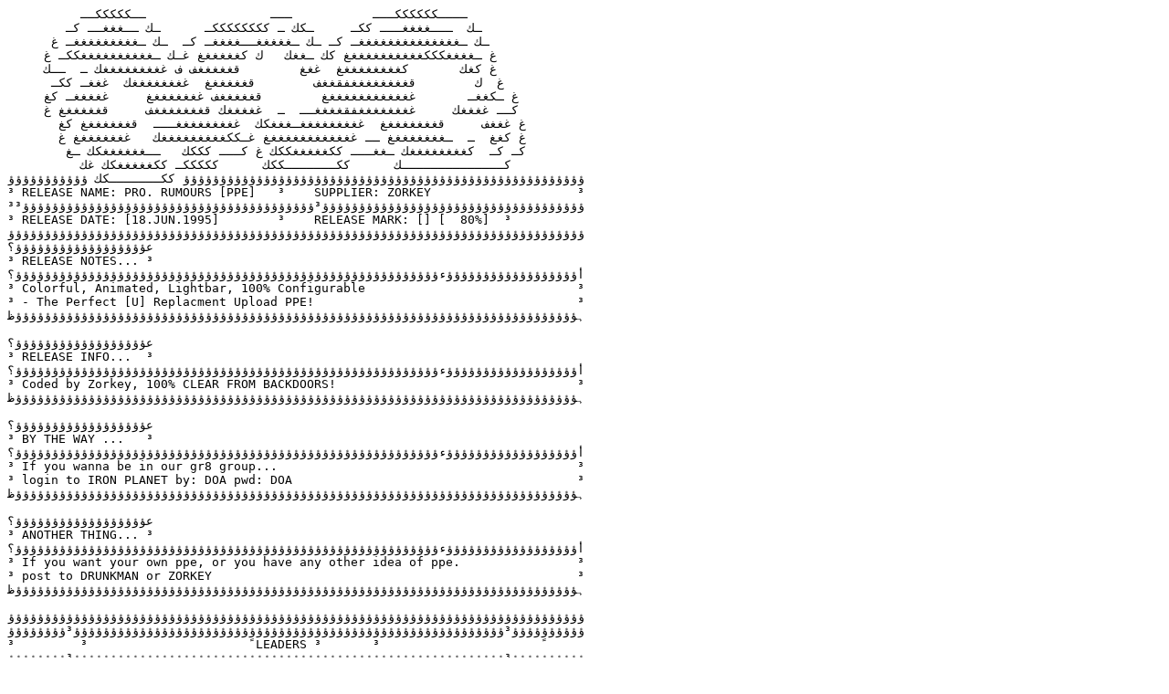

--- FILE ---
content_type: text/x-nfo
request_url: http://artscene.textfiles.com/asciiart/NFOS/doa!.nfo
body_size: 4750
content:
          ÜÜÜÜßßßßßßÜÜÜ           ÜÜÜ                 ÜÜßßßßßÜÜ
        Üß  ÜÜÜÛÛÛÛÜÜÜ ßßÜ     Üßß Ü ßßßßßßßßÜ      Üß ÜÜÛÛÛÜÜ ßÜ
      Üß ÜÛÛÛÛÛÛÛÛÛÛÛÛÛÛÜ ßÜ Üß ÜÛÛÛÛÛÜÜÛÛÛÛÜ ßÜ  Üß ÜÛÛÛÛÛÛÛÛÛÜ Û
     Û ÜÛÛÛÛßßßÛÛÛÛÛÛÛÛÛÛÛ ßß ÜÛÛß   ß ßÛÛÛÛÛÛ ÛÜß ÜÛÛÛÛÛÛÛÛÛÛßßÜ Û
     Û ßÛß       ßÛÛÛÛÛÛÛÛÛ  ÛÛÛ        ÞÛÛÛÛÛÝ Ý ÛÛÛÛÛÛÛÛÛß Ü  ÜÜß
      Û  ß        ÞÛÛÛÛÛÛÛÛÝÞÛÛÝ        ÞÛÛÛÛÛÛ  ÛÛÛÛÛÛÛÛß  ÛÛÛÜ ßßÜ
     Û ÜßÛÛÜ       ÛÛÛÛÛÛÛÛÛÛÛÛÛ        ÞÛÛÛÛÛÝ ÛÛÛÛÛÛÛÛ     ÛÛÛÛÛÜ ßÛ
     ßÜÜ ÛÛÛÛß     ÛÛÛÛÛÛÛÛÝÞÛÛÛÛÜÜ  Ü  ÛÛÛÛÛß ÞÛÛÛÛÛÛÛÝ     ÞÛÛÛÛÛÛ Û
       Û ÛÛÛÝ     ÞÛÛÛÛÛÛÛÛ  ÛÛÛÛÛÛÛÛÛÜÛÛÛßß  ÛÛÛÛÛÛÛÛÛÜÜÜ  ÞÛÛÛÛÛÛÛ ßÛ
       Û ßÛÛ  Ü  ÜÛÛÛÛÛÛÛÛ ÜÜ ÛÛÛÛÛÛÛÛÛÛÛÛÛ ÛÜßßÛÛÛÛÛÛÛÛÛß   ÛÛÛÛÛÛÛÛ Û
        ßÜ ßÜ  ßÛÛÛÛÛÛÛÛß ÜÛÛÜÜÜ ßßÛÛÛÛÛßßß Û ßÜÜÜ ßßßß   ÜÜÛÛÛÛÛÛßß ÜÛ
          ßÜÜÜÜÜÜÜÜÜÜÜÜÜÜß      ßßÜÜÜÜÜÜÜßßß      ßßßßßÜ ßßÛÛÛÛÛßß Ûß
ÄÄÄÄÄÄÄÄÄÄÄÄÄÄÄÄÄÄÄÄÄÄÄÄÄÄÄÄÄÄÄÄÄÄÄÄÄÄÄÄÄÄÄÄÄÄÄÄÄÄÄÄÄÄÄ ßßÜÜÜÜÜÜÜßß ÄÄÄÄÄÄÄÄÄÄÄ
³ RELEASE NAME: PRO. RUMOURS [PPE]   ³    SUPPLIER: ZORKEY                    ³
³ÄÄÄÄÄÄÄÄÄÄÄÄÄÄÄÄÄÄÄÄÄÄÄÄÄÄÄÄÄÄÄÄÄÄÄÄ³ÄÄÄÄÄÄÄÄÄÄÄÄÄÄÄÄÄÄÄÄÄÄÄÄÄÄÄÄÄÄÄÄÄÄÄÄÄÄÄÄ³
³ RELEASE DATE: [18.JUN.1995]        ³    RELEASE MARK: [þþþþþþþþþþ] [  80%]  ³
ÄÄÄÄÄÄÄÄÄÄÄÄÄÄÄÄÄÄÄÄÄÄÄÄÄÄÄÄÄÄÄÄÄÄÄÄÄÄÄÄÄÄÄÄÄÄÄÄÄÄÄÄÄÄÄÄÄÄÄÄÄÄÄÄÄÄÄÄÄÄÄÄÄÄÄÄÄÄÄ
ÚÄÄÄÄÄÄÄÄÄÄÄÄÄÄÄÄÄÄ¿
³ RELEASE NOTES... ³
ÃÄÄÄÄÄÄÄÄÄÄÄÄÄÄÄÄÄÄÁÄÄÄÄÄÄÄÄÄÄÄÄÄÄÄÄÄÄÄÄÄÄÄÄÄÄÄÄÄÄÄÄÄÄÄÄÄÄÄÄÄÄÄÄÄÄÄÄÄÄÄÄÄÄÄÄÄÄ¿
³ Colorful, Animated, Lightbar, 100% Configurable                             ³
³ - The Perfect [U] Replacment Upload PPE!                                    ³
ÀÄÄÄÄÄÄÄÄÄÄÄÄÄÄÄÄÄÄÄÄÄÄÄÄÄÄÄÄÄÄÄÄÄÄÄÄÄÄÄÄÄÄÄÄÄÄÄÄÄÄÄÄÄÄÄÄÄÄÄÄÄÄÄÄÄÄÄÄÄÄÄÄÄÄÄÄÄÙ

ÚÄÄÄÄÄÄÄÄÄÄÄÄÄÄÄÄÄÄ¿
³ RELEASE INFO...  ³
ÃÄÄÄÄÄÄÄÄÄÄÄÄÄÄÄÄÄÄÁÄÄÄÄÄÄÄÄÄÄÄÄÄÄÄÄÄÄÄÄÄÄÄÄÄÄÄÄÄÄÄÄÄÄÄÄÄÄÄÄÄÄÄÄÄÄÄÄÄÄÄÄÄÄÄÄÄÄ¿
³ Coded by Zorkey, 100% CLEAR FROM BACKDOORS!                                 ³
ÀÄÄÄÄÄÄÄÄÄÄÄÄÄÄÄÄÄÄÄÄÄÄÄÄÄÄÄÄÄÄÄÄÄÄÄÄÄÄÄÄÄÄÄÄÄÄÄÄÄÄÄÄÄÄÄÄÄÄÄÄÄÄÄÄÄÄÄÄÄÄÄÄÄÄÄÄÄÙ

ÚÄÄÄÄÄÄÄÄÄÄÄÄÄÄÄÄÄÄ¿
³ BY THE WAY ...   ³
ÃÄÄÄÄÄÄÄÄÄÄÄÄÄÄÄÄÄÄÁÄÄÄÄÄÄÄÄÄÄÄÄÄÄÄÄÄÄÄÄÄÄÄÄÄÄÄÄÄÄÄÄÄÄÄÄÄÄÄÄÄÄÄÄÄÄÄÄÄÄÄÄÄÄÄÄÄÄ¿
³ If you wanna be in our gr8 group...                                         ³
³ login to IRON PLANET by: DOA pwd: DOA                                       ³
ÀÄÄÄÄÄÄÄÄÄÄÄÄÄÄÄÄÄÄÄÄÄÄÄÄÄÄÄÄÄÄÄÄÄÄÄÄÄÄÄÄÄÄÄÄÄÄÄÄÄÄÄÄÄÄÄÄÄÄÄÄÄÄÄÄÄÄÄÄÄÄÄÄÄÄÄÄÄÙ

ÚÄÄÄÄÄÄÄÄÄÄÄÄÄÄÄÄÄÄ¿
³ ANOTHER THING... ³
ÃÄÄÄÄÄÄÄÄÄÄÄÄÄÄÄÄÄÄÁÄÄÄÄÄÄÄÄÄÄÄÄÄÄÄÄÄÄÄÄÄÄÄÄÄÄÄÄÄÄÄÄÄÄÄÄÄÄÄÄÄÄÄÄÄÄÄÄÄÄÄÄÄÄÄÄÄÄ¿
³ If you want your own ppe, or you have any other idea of ppe.                ³
³ post to DRUNKMAN or ZORKEY                                                  ³
ÀÄÄÄÄÄÄÄÄÄÄÄÄÄÄÄÄÄÄÄÄÄÄÄÄÄÄÄÄÄÄÄÄÄÄÄÄÄÄÄÄÄÄÄÄÄÄÄÄÄÄÄÄÄÄÄÄÄÄÄÄÄÄÄÄÄÄÄÄÄÄÄÄÄÄÄÄÄÙ

ÄÄÄÄÄÄÄÄÄÄÄÄÄÄÄÄÄÄÄÄÄÄÄÄÄÄÄÄÄÄÄÄÄÄÄÄÄÄÄÄÄÄÄÄÄÄÄÄÄÄÄÄÄÄÄÄÄÄÄÄÄÄÄÄÄÄÄÄÄÄÄÄÄÄÄÄÄÄÄ
ÄÄÄÄÄÄÄÄÄÄ³ÄÄÄÄÄÄÄÄÄÄÄÄÄÄÄÄÄÄÄÄÄÄÄÄÄÄÄÄÄÄÄÄÄÄÄÄÄÄÄÄÄÄÄÄÄÄÄÄÄÄÄÄÄÄÄÄÄÄÄ³ÄÄÄÄÄÄÄÄ
³         ³                      þðþ LEADERS þðþ                      ³       ³
ÄÄÄÄÄÄÄÄÄÄ³ÄÄÄÄÄÄÄÄÄÄÄÄÄÄÄÄÄÄÄÄÄÄÄÄÄÄÄÄÄÄÄÄÄÄÄÄÄÄÄÄÄÄÄÄÄÄÄÄÄÄÄÄÄÄÄÄÄÄÄ³ÄÄÄÄÄÄÄÄ
³         ³                    DRUNKMAN þ ZORKEY                      ³       ³
ÄÄÄÄÄÄÄÄÄÄ³ÄÄÄÄÄÄÄÄÄÄÄÄÄÄÄÄÄÄÄÄÄÄÄÄÄÄÄÄÄÄÄÄÄÄÄÄÄÄÄÄÄÄÄÄÄÄÄÄÄÄÄÄÄÄÄÄÄÄÄ³ÄÄÄÄÄÄÄÄ
³         ³                       þðþ HQ's þðþ                        ³       ³
ÄÄÄÄÄÄÄÄÄÄ³ÄÄÄÄÄÄÄÄÄÄÄÄÄÄÄÄÄÄÄÄÄÄÄÄÄÄÄÄÄÄÄÄÄÄÄÄÄÄÄÄÄÄÄÄÄÄÄÄÄÄÄÄÄÄÄÄÄÄÄ³ÄÄÄÄÄÄÄÄ
³         ³  LUCRETIA (WHQ) - 972-3-5498149 [RD] - Sysop: Cyberdeath  ³       ³
ÄÄÄÄÄÄÄÄÄÄ³ÄÄÄÄÄÄÄÄÄÄÄÄÄÄÄÄÄÄÄÄÄÄÄÄÄÄÄÄÄÄÄÄÄÄÄÄÄÄÄÄÄÄÄÄÄÄÄÄÄÄÄÄÄÄÄÄÄÄÄ³ÄÄÄÄÄÄÄÄ
³         ³                     þðþ APPLY HQ þðþ                      ³       ³
ÄÄÄÄÄÄÄÄÄÄ³ÄÄÄÄÄÄÄÄÄÄÄÄÄÄÄÄÄÄÄÄÄÄÄÄÄÄÄÄÄÄÄÄÄÄÄÄÄÄÄÄÄÄÄÄÄÄÄÄÄÄÄÄÄÄÄÄÄÄÄ³ÄÄÄÄÄÄÄÄ
³         ³     IRON PLANET Ä 972Ä3Ä5336704 Ä Sysops: Kampana & Jam   ³       ³
ÄÄÄÄÄÄÄÄÄÄ³ÄÄÄÄÄÄÄÄÄÄÄÄÄÄÄÄÄÄÄÄÄÄÄÄÄÄÄÄÄÄÄÄÄÄÄÄÄÄÄÄÄÄÄÄÄÄÄÄÄÄÄÄÄÄÄÄÄÄÄ³ÄÄÄÄÄÄÄÄ
³         ³                   þðþ DIST. SITES þðþ                     ³       ³
ÄÄÄÄÄÄÄÄÄÄ³ÄÄÄÄÄÄÄÄÄÄÄÄÄÄÄÄÄÄÄÄÄÄÄÄÄÄÄÄÄÄÄÄÄÄÄÄÄÄÄÄÄÄÄÄÄÄÄÄÄÄÄÄÄÄÄÄÄÄÄ³ÄÄÄÄÄÄÄÄ
³         ³       FISH IN ZONE - 972-9-821690 - Sysop: Stuntman       ³       ³
ÄÄÄÄÄÄÄÄÄÄ³ÄÄÄÄÄÄÄÄÄÄÄÄÄÄÄÄÄÄÄÄÄÄÄÄÄÄÄÄÄÄÄÄÄÄÄÄÄÄÄÄÄÄÄÄÄÄÄÄÄÄÄÄÄÄÄÄÄÄÄ³ÄÄÄÄÄÄÄÄ
³         ³                      þðþ CODERS þðþ                       ³       ³
ÄÄÄÄÄÄÄÄÄÄ³ÄÄÄÄÄÄÄÄÄÄÄÄÄÄÄÄÄÄÄÄÄÄÄÄÄÄÄÄÄÄÄÄÄÄÄÄÄÄÄÄÄÄÄÄÄÄÄÄÄÄÄÄÄÄÄÄÄÄÄ³ÄÄÄÄÄÄÄÄ
³         ³           ZORKEY þ KAMPANA þ SLAYER þ DARK ANGEL          ³       ³
ÄÄÄÄÄÄÄÄÄÄ³ÄÄÄÄÄÄÄÄÄÄÄÄÄÄÄÄÄÄÄÄÄÄÄÄÄÄÄÄÄÄÄÄÄÄÄÄÄÄÄÄÄÄÄÄÄÄÄÄÄÄÄÄÄÄÄÄÄÄÄ³ÄÄÄÄÄÄÄÄ
³         ³                      þðþ GRAPHX þðþ                       ³       ³
ÄÄÄÄÄÄÄÄÄÄ³ÄÄÄÄÄÄÄÄÄÄÄÄÄÄÄÄÄÄÄÄÄÄÄÄÄÄÄÄÄÄÄÄÄÄÄÄÄÄÄÄÄÄÄÄÄÄÄÄÄÄÄÄÄÄÄÄÄÄÄ³ÄÄÄÄÄÄÄÄ
³         ³                     STUNTMAN [AMI/X]                      ³       ³
ÄÄÄÄÄÄÄÄÄÄÄÄÄÄÄÄÄÄÄÄÄÄÄÄÄÄÄÄÄÄÄÄÄÄÄÄÄÄÄÄÄÄÄÄÄÄÄÄÄÄÄÄÄÄÄÄÄÄÄÄÄÄÄÄÄÄÄÄÄÄÄÄÄÄÄÄÄÄÄ